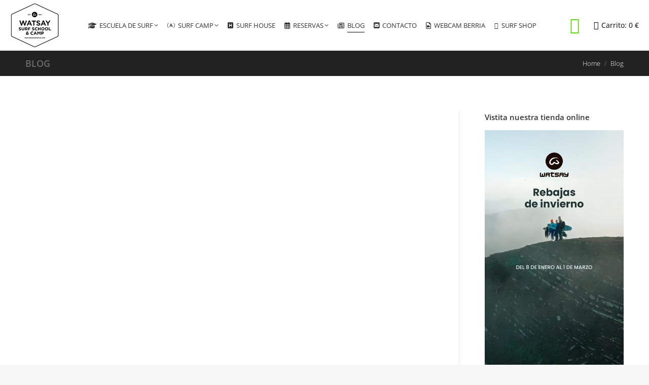

--- FILE ---
content_type: text/plain
request_url: https://www.google-analytics.com/j/collect?v=1&_v=j102&a=2044111361&t=pageview&_s=1&dl=https%3A%2F%2Fwww.watsaysurfschool.com%2Fblog%2Fpage%2F14%2F&ul=en-us%40posix&dt=Blog%20de%20surf%20Watsay%20surf%20school%20-%20Noticias%20del%20mundo%20del%20surf&sr=1280x720&vp=1280x720&_u=IEBAAEABAAAAACAAI~&jid=875749099&gjid=37028000&cid=1227955290.1768851683&tid=UA-22257458-2&_gid=808705625.1768851683&_r=1&_slc=1&z=1411702343
body_size: -453
content:
2,cG-7BY48JFJ80